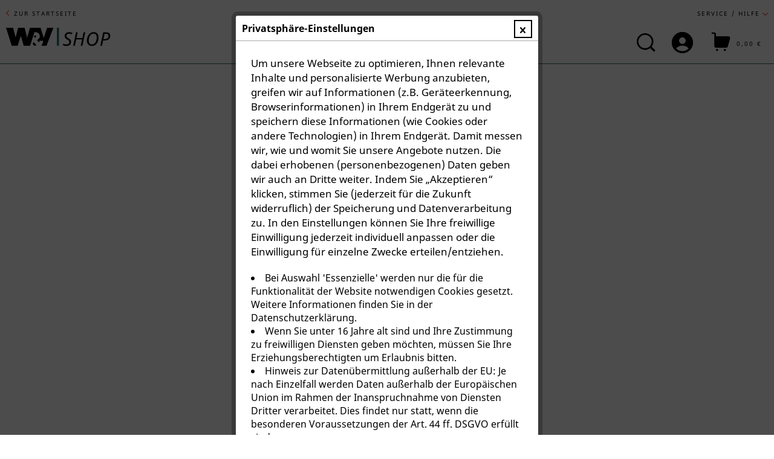

--- FILE ---
content_type: text/html; charset=UTF-8
request_url: https://shop.wuv.de/social-media-marketing-strategie
body_size: 8794
content:
<!DOCTYPE html> <html class="no-js" lang="de" itemscope="itemscope" itemtype="https://schema.org/WebPage"> <head> <meta charset="utf-8"> <script>
var googleTag = function(w,d,s,l,i){w[l]=w[l]||[];w[l].push({'gtm.start':new Date().getTime(),event:'gtm.js'});var f=d.getElementsByTagName(s)[0],j=d.createElement(s),dl=l!='dataLayer'?'&l='+l:'';j.async=true;j.src='https://www.googletagmanager.com/gtm.js?id='+i+dl+'';f.parentNode.insertBefore(j,f);};
</script> <meta name="author" content="" /> <meta name="robots" content="index,follow" /> <meta name="revisit-after" content="15 days" /> <meta name="keywords" content="Social Media, Social Media Marketing, Social Media Marketing Strategie, Social Media Strategie, Social Media Kurs, Social Media Update" /> <meta name="description" content="Lerne die Social Media Trends und Wirkungsweisen, damit du deine Social Media Marketing Strategie erfolgreicher gestalten kannst. Lerne Methoden und Ansätze." /> <meta property="og:type" content="website"/> <meta property="og:site_name" content="W&V Shop "/> <meta property="og:title" content="Seminar Social Media Marketing Strategie-Update | W&V"/> <meta property="og:description" content="Lerne die Social Media Trends und Wirkungsweisen, damit du deine Social Media Marketing Strategie erfolgreicher gestalten kannst. Lerne Methoden und Ansätze. "/> <meta property="og:url" content="https://shop.wuv.de/Social-Media-Marketing-Strategie"/> <meta property="og:image" content=""/> <meta property="twitter:card" content="website"/> <meta property="twitter:site" content="W&V Shop "/> <meta property="twitter:title" content="Seminar Social Media Marketing Strategie-Update | W&V"/> <meta property="twitter:description" content="Lerne die Social Media Trends und Wirkungsweisen, damit du deine Social Media Marketing Strategie erfolgreicher gestalten kannst. Lerne Methoden und Ansätze. "/> <meta property="twitter:image" content=""/> <meta itemprop="copyrightHolder" content="Verlag Werben & Verkaufen GmbH"/> <meta itemprop="copyrightYear" content="2026"/> <meta itemprop="isFamilyFriendly" content="True"/> <meta itemprop="image" content="https://shop.wuv.de/media/vector/3a/37/f5/Logo_W-V-Shop.svg"/> <meta name="viewport" content="width=device-width, initial-scale=1.0"> <meta name="mobile-web-app-capable" content="yes"> <meta name="apple-mobile-web-app-title" content="W&amp;V Shop "> <meta name="apple-mobile-web-app-capable" content="yes"> <meta name="apple-mobile-web-app-status-bar-style" content="default"> <meta name="google-site-verification" content="2cCJ8yRiF-CZz0OMFYwkOh_P0Y68envZ6uBToPPMSlM" /> <link rel="apple-touch-icon-precomposed" href="https://shop.wuv.de/media/image/23/b0/3b/wuv-shop_icon_180gnNuyzJ8H41qr.png"> <link rel="shortcut icon" href="https://shop.wuv.de/media/unknown/9b/e0/6e/wuv-shop_icon_1685fvw9i5ajbqB.ico"> <meta name="msapplication-navbutton-color" content="#000000" /> <meta name="application-name" content="W&amp;V Shop " /> <meta name="msapplication-starturl" content="https://shop.wuv.de/" /> <meta name="msapplication-window" content="width=1024;height=768" /> <meta name="msapplication-TileImage" content="https://shop.wuv.de/media/image/2a/93/21/wuv-shop_icon_150XROihDeRrgUob.png"> <meta name="msapplication-TileColor" content="#000000"> <meta name="theme-color" content="#000000" /> <link rel="canonical" href="https://shop.wuv.de/social-media-marketing-strategie" /> <title itemprop="name">Seminar Social Media Marketing Strategie-Update | W&V </title> <link href="/web/cache/1756403184_0c411dc4ec452b7f2463f2516bf2dfb1.css" media="all" rel="stylesheet" type="text/css" /> </head> <body class="is--ctl-campaign is--act-index" ><!-- WbmTagManager (noscript) -->
<noscript><iframe src="https://www.googletagmanager.com/ns.html?id=GTM-53C93H7"
            height="0" width="0" style="display:none;visibility:hidden"></iframe></noscript>
<!-- End WbmTagManager (noscript) --> <div class="page-wrap"> <noscript class="noscript-main"> <div class="alert is--warning"> <div class="alert--icon"> <i class="icon--element icon--warning"></i> </div> <div class="alert--content"> Um W&amp;V&#x20;Shop&#x20; in vollem Umfang nutzen zu k&ouml;nnen, empfehlen wir Ihnen Javascript in Ihrem Browser zu aktiveren. </div> </div> </noscript> <header class="header-main"> <div class="top-bar"> <div class="container block-group"> <nav class="top-bar--navigation block" role="menubar">   <div class="navigation--entry entry--service has--drop-down" role="menuitem" aria-haspopup="true" data-drop-down-menu="true"> Service / Hilfe <ul class="service--list is--rounded" role="menu"> <li class="service--entry" role="menuitem"> <a class="service--link" href="https://www.ebnermedia.de/impressum" title="Impressum" target="_blank" rel="nofollow noopener"> Impressum </a> </li> <li class="service--entry" role="menuitem"> <a class="service--link" href="https://www.ebnermedia.de/agb" title="AGB" target="_blank" rel="nofollow noopener"> AGB </a> </li> <li class="service--entry" role="menuitem"> <a class="service--link" href="https://www.ebnermedia.de/datenschutzerklaerung" title="Datenschutz" target="_blank" rel="nofollow noopener"> Datenschutz </a> </li> <li class="service--entry" role="menuitem"> <a class="service--link" href="javascript:openCookieConsentManager()" title="Datenschutz-Einstellung" > Datenschutz-Einstellung </a> </li> <li class="service--entry" role="menuitem"> <a class="service--link" href="https://shop.wuv.de/kontaktformular" title="Kontakt" target="_self"> Kontakt </a> </li> <li class="service--entry" role="menuitem"> <a class="service--link" href="https://shop.wuv.de/rueckruf-service" title="Rückruf-Service" target="_self"> Rückruf-Service </a> </li> </ul> </div> </nav> </div> </div> <div class="container header--navigation"> <div class="logo-main block-group" role="banner"> <div class="logo--shop block"> <a class="logo--link" href="https://www.wuv.de" title="W&amp;V Shop - zur Startseite wechseln" rel="nofollow noopener"> <div class="homepage--link"> ZUR STARTSEITE </div> </a> <picture> <source srcset="https://shop.wuv.de/media/vector/3a/37/f5/Logo_W-V-Shop.svg" media="(min-width: 78.75em)"> <source srcset="https://shop.wuv.de/media/vector/3a/37/f5/Logo_W-V-Shop.svg" media="(min-width: 64em)"> <source srcset="https://shop.wuv.de/media/vector/3a/37/f5/Logo_W-V-Shop.svg" media="(min-width: 48em)"> <img srcset="https://shop.wuv.de/media/vector/3a/37/f5/Logo_W-V-Shop.svg" alt="W&amp;V Shop - zur Startseite wechseln" /> </picture> </div> </div> <nav class="navigation-main"> <div class="container" data-menu-scroller="true" data-listSelector=".navigation--list.container" data-viewPortSelector=".navigation--list-wrapper"> <div class="navigation--list-wrapper"> <ul class="navigation--list container" role="menubar" itemscope="itemscope" itemtype="https://schema.org/SiteNavigationElement"> <li class="navigation--entry" role="menuitem"><a class="navigation--link" href="https://abonnement.wuv.de/" title="ABO" aria-label="ABO" itemprop="url" target="_blank" rel="nofollow noopener"><span itemprop="name">ABO</span></a></li><li class="navigation--entry" role="menuitem"><a class="navigation--link" href="https://lox.space/wuv-events/dashboard" title="Academy" aria-label="Academy" itemprop="url" target="_blank" rel="nofollow noopener"><span itemprop="name">Academy</span></a></li><li class="navigation--entry" role="menuitem"><a class="navigation--link" href="/events" title="Events" aria-label="Events" itemprop="url" target="_blank"><span itemprop="name">Events</span></a></li><li class="navigation--entry" role="menuitem"><a class="navigation--link" href="https://abo.wuv.de/order/484193" title="MAGAZIN" aria-label="MAGAZIN" itemprop="url" target="_blank" rel="nofollow noopener"><span itemprop="name">MAGAZIN</span></a></li> </ul> </div> <div class="advanced-menu" data-advanced-menu="true" data-hoverDelay="0"> <div class="menu--container hide_content"> <div class="button-container"> <a href="https://abonnement.wuv.de/" class="button--category" aria-label="Zur Kategorie ABO" title="Zur Kategorie ABO" target="_blank" rel="nofollow noopener"> <i class="icon--arrow-right"></i> Zur Kategorie ABO </a> <span class="button--close"> <i class="icon--cross"></i> </span> </div> </div> <div class="menu--container hide_content"> <div class="button-container"> <a href="https://lox.space/wuv-events/dashboard" class="button--category" aria-label="Zur Kategorie Academy" title="Zur Kategorie Academy" target="_blank" rel="nofollow noopener"> <i class="icon--arrow-right"></i> Zur Kategorie Academy </a> <span class="button--close"> <i class="icon--cross"></i> </span> </div> <div class="content--wrapper has--teaser"> <div class="menu--teaser" style="width: 100%;"> <a href="https://lox.space/wuv-events/dashboard" aria-label="Zur Kategorie Academy" title="Zur Kategorie Academy" class="teaser--image" style="background-image: url(https://shop.wuv.de/media/image/4a/86/17/Logo_WuV_Academy_pos_270x270.png);" rel="nofollow noopener"></a> </div> </div> </div> <div class="menu--container "> <div class="button-container"> <a href="/events" class="button--category" aria-label="Zur Kategorie Events" title="Zur Kategorie Events" target="_blank"> <i class="icon--arrow-right"></i> Zur Kategorie Events </a> <span class="button--close"> <i class="icon--cross"></i> </span> </div> <div class="content--wrapper has--content has--teaser"> <ul class="menu--list menu--level-0 columns--2" style="width: 50%;"> <li class="menu--list-item item--level-0" style="width: 100%"> <a href="/deutscher-mediapreis" class="menu--list-item-link" aria-label="Deutscher Mediapreis" title="Deutscher Mediapreis">Deutscher Mediapreis</a> </li> <li class="menu--list-item item--level-0" style="width: 100%"> <a href="https://www.wuv-summit.de/" class="menu--list-item-link" aria-label="W&amp;V Summit" title="W&amp;V Summit" target="_parent" rel="nofollow noopener">W&V Summit</a> </li> <li class="menu--list-item item--level-0" style="width: 100%"> <a href="https://www.commercetech-conference.de/" class="menu--list-item-link" aria-label="CommerceTECH Conference" title="CommerceTECH Conference" target="_parent" rel="nofollow noopener">CommerceTECH Conference</a> </li> <li class="menu--list-item item--level-0" style="width: 100%"> <a href="https://cmcx.com/?utm_source=wuv&amp;utm_medium=referral&amp;utm_campaign=eventeintrag" class="menu--list-item-link" aria-label="CMCX 2024 " title="CMCX 2024 " target="https://cmcx.com/?utm_source=wuv" rel="nofollow noopener">CMCX 2024 </a> </li> <li class="menu--list-item item--level-0" style="width: 100%"> <a href="https://www.designbusinessdays.de/" class="menu--list-item-link" aria-label="Design Business Days" title="Design Business Days" rel="nofollow noopener">Design Business Days</a> </li> <li class="menu--list-item item--level-0" style="width: 100%"> <a href="/60jahre" class="menu--list-item-link" aria-label="60 Jahre W&amp;V" title="60 Jahre W&amp;V">60 Jahre W&V</a> </li> <li class="menu--list-item item--level-0" style="width: 100%"> <a href="/wuv-gmd-green-marketing-days" class="menu--list-item-link" aria-label="W&amp;V Green Marketing Days" title="W&amp;V Green Marketing Days" target="_parent">W&V Green Marketing Days</a> </li> <li class="menu--list-item item--level-0" style="width: 100%"> <a href="https://marketplace-convention.de/" class="menu--list-item-link" aria-label="Marketplace Convention" title="Marketplace Convention" target="_parent" rel="nofollow noopener">Marketplace Convention</a> </li> </ul> <div class="menu--delimiter" style="right: 50%;"></div> <div class="menu--teaser" style="width: 50%;"> <a href="/events" aria-label="Zur Kategorie Events" title="Zur Kategorie Events" class="teaser--image" style="background-image: url(https://shop.wuv.de/media/image/5a/3f/85/Startseite_eCommerce_header_Cases-Event.jpg);"></a> </div> </div> </div> <div class="menu--container hide_content"> <div class="button-container"> <a href="https://abo.wuv.de/order/484193" class="button--category" aria-label="Zur Kategorie MAGAZIN" title="Zur Kategorie MAGAZIN" target="_blank" rel="nofollow noopener"> <i class="icon--arrow-right"></i> Zur Kategorie MAGAZIN </a> <span class="button--close"> <i class="icon--cross"></i> </span> </div> </div> </div> </div> </nav> <nav class="shop--navigation block-group"> <ul class="navigation--list block-group" role="menubar"> <li class="navigation--entry entry--search" role="menuitem" data-search="true" aria-haspopup="true" data-minLength="3"> <a class="btn entry--link entry--trigger" href="#show-hide--search" title="Suche anzeigen / schließen"> <i class="icon--search"></i> <span class="search--display">Suchen</span> </a> <form action="/search" method="get" class="main-search--form"> <input type="search" name="sSearch" aria-label="Suchbegriff..." class="main-search--field" autocomplete="off" autocapitalize="off" placeholder="Suchbegriff..." maxlength="30" /> <button type="submit" class="main-search--button" aria-label="Suchen"> <i class="icon--search"></i> <span class="main-search--text">Suchen</span> </button> <div class="form--ajax-loader">&nbsp;</div> </form> <div class="main-search--results"></div> </li>  <li class="navigation--entry entry--account with-slt" role="menuitem" data-offcanvas="true" data-offCanvasSelector=".account--dropdown-navigation"> <a href="https://shop.wuv.de/account" title="Mein Konto" aria-label="Mein Konto" class="btn is--icon-left entry--link account--link"> <i class="icon--account"></i> <span class="account--display"> Mein Konto </span> </a> <div class="account--dropdown-navigation"> <div class="navigation--smartphone"> <div class="entry--close-off-canvas"> <a href="#close-account-menu" class="account--close-off-canvas" title="Menü schließen" aria-label="Menü schließen"> Menü schließen <i class="icon--arrow-right"></i> </a> </div> </div> <div class="account--menu is--rounded is--personalized"> <span class="navigation--headline"> Mein Konto </span> <div class="account--menu-container"> <ul class="sidebar--navigation navigation--list is--level0 show--active-items"> <li class="navigation--entry"> <span class="navigation--signin"> <a href="https://shop.wuv.de/account#hide-registration" class="blocked--link btn is--primary navigation--signin-btn" data-collapseTarget="#registration" data-action="close"> Anmelden </a> <span class="navigation--register"> oder <a href="https://shop.wuv.de/account#show-registration" class="blocked--link" data-collapseTarget="#registration" data-action="open"> registrieren </a> </span> </span> </li> <li class="navigation--entry"> <a href="https://shop.wuv.de/account" title="Übersicht" class="navigation--link"> Übersicht </a> </li> <li class="navigation--entry"> <a href="https://shop.wuv.de/account/profile" title="Passwort" class="navigation--link" rel="nofollow"> Passwort </a> </li> <li class="navigation--entry"> <a href="https://shop.wuv.de/address/index/sidebar/" title="Adressen" class="navigation--link" rel="nofollow"> Adressen </a> </li> <li class="navigation--entry"> <a href="https://shop.wuv.de/account/payment" title="Zahlungsarten" class="navigation--link" rel="nofollow"> Zahlungsarten </a> </li> <li class="navigation--entry"> <a href="https://shop.wuv.de/account/orders" title="Bestellungen" class="navigation--link" rel="nofollow"> Bestellungen </a> </li> <li class="navigation--entry"> <a href="https://shop.wuv.de/account/downloads" title="Meine Downloads" class="navigation--link" rel="nofollow"> Meine Downloads </a> </li> <li class="navigation--entry"> <a href="https://shop.wuv.de/subscriptions" title="Meine Abos" class="navigation--link" rel="nofollow"> Meine Abos </a> </li> </ul> </div> </div> </div> </li> <li class="navigation--entry entry--cart" role="menuitem"> <a class="btn is--icon-left cart--link" href="https://shop.wuv.de/checkout/cart" title="Warenkorb"> <span class="cart--display"> Warenkorb </span> <span class="badge is--primary is--minimal cart--quantity is--hidden">0</span> <i class="icon--basket"></i> <span class="cart--amount"> 0,00&nbsp;&euro; </span> </a> <div class="ajax-loader">&nbsp;</div> </li>  </ul> <li class="navigation--entry entry--menu-right" role="menuitem"> <a class="entry--link entry--trigger btn is--icon-left" href="#offcanvas--left" data-offcanvas="true" data-offCanvasSelector=".sidebar-main"> <i class="icon--menu"></i> </a> </li> </nav> <div class="container--ajax-cart" data-collapse-cart="true" data-displayMode="offcanvas"></div> </div> </header> <div class="emotion--overlay"> <i class="emotion--loading-indicator"></i> </div> <section class="content-main container block-group"> <div class="content-main--inner"> <aside class="sidebar-main off-canvas"> <div class="navigation--smartphone"> <ul class="navigation--list "> <li class="navigation--entry entry--close-off-canvas"> <a href="#close-categories-menu" title="Menü schließen" class="navigation--link"> Menü schließen <i class="icon--arrow-right"></i> </a> </li> </ul> <a class="logo--link" href="https://www.wuv.de" title="W&amp;V Shop - " rel="nofollow noopener"> <div class="homepage--link"> ZUR STARTSEITE </div> </a> <div class="mobile--switches">   </div> </div> <div class="sidebar--categories-wrapper" data-subcategory-nav="true" data-mainCategoryId="3" data-categoryId="0" data-fetchUrl=""> <div class="categories--headline navigation--headline"> Kategorien </div> <div class="sidebar--categories-navigation"> <ul class="sidebar--navigation categories--navigation navigation--list is--drop-down is--level0 is--rounded" role="menu"> <li class="navigation--entry" role="menuitem"> <a class="navigation--link" href="https://abonnement.wuv.de/" data-categoryId="10264" data-fetchUrl="/widgets/listing/getCategory/categoryId/10264" title="ABO" target="_blank" rel="nofollow noopener"> ABO </a> </li> <li class="navigation--entry" role="menuitem"> <a class="navigation--link" href="https://lox.space/wuv-events/dashboard" data-categoryId="6" data-fetchUrl="/widgets/listing/getCategory/categoryId/6" title="Academy" target="_blank" rel="nofollow noopener"> Academy </a> </li> <li class="navigation--entry has--sub-children" role="menuitem"> <a class="navigation--link link--go-forward" href="/events" data-categoryId="12" data-fetchUrl="/widgets/listing/getCategory/categoryId/12" title="Events" target="_blank"> Events <span class="is--icon-right"> <i class="icon--arrow-right"></i> </span> </a> </li> <li class="navigation--entry" role="menuitem"> <a class="navigation--link" href="https://abo.wuv.de/order/484193" data-categoryId="10267" data-fetchUrl="/widgets/listing/getCategory/categoryId/10267" title="MAGAZIN" target="_blank" rel="nofollow noopener"> MAGAZIN </a> </li> </ul> </div> <div class="shop-sites--container is--rounded"> <div class="shop-sites--headline navigation--headline"> Informationen </div> <ul class="shop-sites--navigation sidebar--navigation navigation--list is--drop-down is--level0" role="menu"> <li class="navigation--entry" role="menuitem"> <a class="navigation--link" href="https://www.ebnermedia.de/impressum" title="Impressum" data-categoryId="3" data-fetchUrl="/widgets/listing/getCustomPage/pageId/3" target="_blank" rel="nofollow noopener"> Impressum </a> </li> <li class="navigation--entry" role="menuitem"> <a class="navigation--link" href="https://www.ebnermedia.de/agb" title="AGB" data-categoryId="4" data-fetchUrl="/widgets/listing/getCustomPage/pageId/4" target="_blank" rel="nofollow noopener"> AGB </a> </li> <li class="navigation--entry" role="menuitem"> <a class="navigation--link" href="https://www.ebnermedia.de/datenschutzerklaerung" title="Datenschutz" data-categoryId="7" data-fetchUrl="/widgets/listing/getCustomPage/pageId/7" target="_blank" rel="nofollow noopener"> Datenschutz </a> </li> <li class="navigation--entry" role="menuitem"> <a class="navigation--link" href="javascript:openCookieConsentManager()" title="Datenschutz-Einstellung" data-categoryId="55" data-fetchUrl="/widgets/listing/getCustomPage/pageId/55" > Datenschutz-Einstellung </a> </li> <li class="navigation--entry" role="menuitem"> <a class="navigation--link" href="https://shop.wuv.de/kontaktformular" title="Kontakt" data-categoryId="1" data-fetchUrl="/widgets/listing/getCustomPage/pageId/1" target="_self"> Kontakt </a> </li> <li class="navigation--entry" role="menuitem"> <a class="navigation--link" href="https://shop.wuv.de/rueckruf-service" title="Rückruf-Service" data-categoryId="51" data-fetchUrl="/widgets/listing/getCustomPage/pageId/51" target="_self"> Rückruf-Service </a> </li> </ul> </div> </div> </aside> <div class="content--wrapper"> <div class="content content--home"> <div class="content--emotions"> <div class="fullscreen-background"> <div class="emotion--wrapper" data-controllerUrl="/widgets/emotion/index/emotionId/1426/controllerName/campaign?validationError=0" data-availableDevices="0,1,2,3,4"> </div> </div> </div> <div class="content--emotions"> <div class="fullscreen-background"> <div class="emotion--wrapper" data-controllerUrl="/widgets/emotion/index/emotionId/1427/controllerName/campaign?validationError=0" data-availableDevices="0,1,2,3,4"> </div> </div> </div> <div class="content--emotions"> <div class="fullscreen-background"> <div class="emotion--wrapper" data-controllerUrl="/widgets/emotion/index/emotionId/1428/controllerName/campaign?validationError=0" data-availableDevices="0,1,2,3,4"> </div> </div> </div> <div class="content--emotions"> <div class="fullscreen-background"> <div class="emotion--wrapper" data-controllerUrl="/widgets/emotion/index/emotionId/1429/controllerName/campaign?validationError=0" data-availableDevices="0,1,2,3,4"> </div> </div> </div> <div class="content--emotions"> <div class="fullscreen-background"> <div class="emotion--wrapper" data-controllerUrl="/widgets/emotion/index/emotionId/1430/controllerName/campaign?validationError=0" data-availableDevices="0,1,2,3,4"> </div> </div> </div> <div class="content--emotions"> <div class="fullscreen-background"> <div class="emotion--wrapper" data-controllerUrl="/widgets/emotion/index/emotionId/1431/controllerName/campaign?validationError=0" data-availableDevices="0,1,2,3,4"> </div> </div> </div> </div> </div> </div> </section> <footer class="footer--newsletter"> <div class="container"> <h4 class="footer--newsletter-title"> Newsletter </h4> <div class="footer--newsletter-text"> Wir halten Sie auf dem Laufenden! Abonnieren Sie den W&V Event Newsletter, damit Sie die kommenden W&V Conventions sowie W&V Seminare immer im Blick haben und keine Sonderaktionen mehr verpassen. </div> <div class="footer--newsletter-button"> <a class="btn is--primary" href="https://communication.wuv.de/anmeldung-event-newsletter?utm_source=ecommerce&utm_medium=NL_widget&utm_campaign=Event_NL" rel="nofollow noopener"> Zur Newsletter-Anmeldung </a> </div> </div> </footer> <div class="to-top" rel="js-to-top"> <a href="#top"> <img src="/media/image/e1/fb/d2/backtotop.png"> </a> </div> <footer class="footer-main"> <div class="container"> <div class="footer--columns block-group"> <div class="footer--column column--logos is--first block"> <div class="column--logo"> <img src="/media/image/4a/00/0c/wuv_logo_white.png"> </div> <div class="column--logo"> </div> </div> <div class="footer--column column--menu block is--first-list"> <div class="column--headline">Rechtliches</div> <nav class="column--navigation column--content"> <ul class="navigation--list" role="menu"> <li class="navigation--entry" role="menuitem"> <a class="navigation--link" href="https://www.ebnermedia.de/agb" title="AGB" target="_blank" rel="nofollow noopener"> AGB </a> </li> <li class="navigation--entry" role="menuitem"> <a class="navigation--link" href="https://www.ebnermedia.de/datenschutzerklaerung" title="Datenschutz" target="_blank" rel="nofollow noopener"> Datenschutz </a> </li> <li class="navigation--entry" role="menuitem"> <a class="navigation--link" href="javascript:openCookieConsentManager()" title="Datenschutz-Einstellung"> Datenschutz-Einstellung </a> </li> </ul> </nav> </div> <div class="footer--column column--menu block"> <div class="column--headline">Kundenservice</div> <nav class="column--navigation column--content"> <ul class="navigation--list" role="menu"> <li class="navigation--entry" role="menuitem"> <a class="navigation--link" href="https://www.ebnermedia.de/impressum" title="Impressum" target="_blank" rel="nofollow noopener"> Impressum </a> </li> <li class="navigation--entry" role="menuitem"> <a class="navigation--link" href="https://shop.wuv.de/kontaktformular" title="Kontakt" target="_self"> Kontakt </a> </li> <li class="navigation--entry" role="menuitem"> <a class="navigation--link" href="https://shop.wuv.de/rueckruf-service" title="Rückruf-Service" target="_self"> Rückruf-Service </a> </li> </ul> </nav> </div> <div class="footer--column column--menu block"> <div class="column--headline">Weitere Angebote</div> <nav class="column--navigation column--content"> <ul class="navigation--list" role="menu"> <li class="navigation--entry" role="menuitem"> <a class="navigation--link" href="https://www.wuv.de" title="wuv.de" target="_blank" rel="nofollow noopener"> wuv.de </a> </li> <li class="navigation--entry" role="menuitem"> <a class="navigation--link" href="https://www.wuv.de/Data" title="W&amp;V Data" target="_blank" rel="nofollow noopener"> W&V Data </a> </li> <li class="navigation--entry" role="menuitem"> <a class="navigation--link" href="https://abo.wuv.de" title="W&amp;V Aboshop" target="_blank" rel="nofollow noopener"> W&V Aboshop </a> </li> </ul> </nav> </div> <div class="footer--column column--payment is--last block"> <div class="column--headline">Zahlungsmöglichkeiten</div> <div class="column--payment-icons column--navigation column--content"> <div class="navigation--list payment--list" role="menu"> <img src="/media/image/b0/87/7c/export_rechnung.png"> </div> </div> </div> </div> <div class="footer--bottom"> <div class="footer--copyright"> <div class="footer--copyright-text"> &copy; Ebner Media Group GmbH & Co. KG 2026 </div> </div> <div class="footer--social-media"> <div class="footer--social-link"> <span>Facebook:</span><a href="https://www.facebook.com/WuV/" target="_blank" rel="nofollow noopener">W&amp;V</a> </div> <div class="footer--social-link"> <span>Instagram:</span><a href="https://www.instagram.com/wuv_mag/" target="_blank" rel="nofollow noopener">W&amp;V</a> </div> <div class="footer--social-link"> <span>Xing:</span><a href="https://www.xing.com/news/pages/marketing-werbung-medien-65" target="_blank" rel="nofollow noopener">W&amp;V</a> </div> <div class="footer--social-link"> <span>LinkedIn:</span><a href="https://www.linkedin.com/company/werben&verkaufen" target="_blank" rel="nofollow noopener">W&amp;V</a> </div> </div> <div class="container--footer-full-width"> <div class="container footer-minimal"> <div class="footer--service-menu"> <ul class="service--list is--rounded" role="menu"> <li class="service--entry" role="menuitem"> <a class="service--link" href="https://www.ebnermedia.de/impressum" title="Impressum" target="_blank" rel="nofollow noopener"> Impressum </a> </li> <li class="service--entry" role="menuitem"> <a class="service--link" href="https://www.ebnermedia.de/agb" title="AGB" target="_blank" rel="nofollow noopener"> AGB </a> </li> <li class="service--entry" role="menuitem"> <a class="service--link" href="https://www.ebnermedia.de/datenschutzerklaerung" title="Datenschutz" target="_blank" rel="nofollow noopener"> Datenschutz </a> </li> <li class="service--entry" role="menuitem"> <a class="service--link" href="javascript:openCookieConsentManager()" title="Datenschutz-Einstellung" > Datenschutz-Einstellung </a> </li> <li class="service--entry" role="menuitem"> <a class="service--link" href="https://shop.wuv.de/kontaktformular" title="Kontakt" target="_self"> Kontakt </a> </li> <li class="service--entry" role="menuitem"> <a class="service--link" href="https://shop.wuv.de/rueckruf-service" title="Rückruf-Service" target="_self"> Rückruf-Service </a> </li> </ul> </div> </div> </div> <div class="footer--trust-elements"> <img src="/media/image/31/73/bd/ssl_sicherheitfbOYYEtUYkZZq.png"> </div> </div> </div> </footer> </div> <div class="page-wrap--cookie-permission is--hidden" data-cookie-permission="true" data-urlPrefix="https://shop.wuv.de/" data-title="Privatsphäre-Einstellungen" data-shopId="1"> <div class="cookie-removal--container"> <p> Um unsere Webseite zu optimieren, Ihnen relevante Inhalte und personalisierte Werbung anzubieten, greifen wir auf Informationen (z.B. Geräteerkennung, Browserinformationen) in Ihrem Endgerät zu und speichern diese Informationen (wie Cookies oder andere Technologien) in Ihrem Endgerät. Damit messen wir, wie und womit Sie unsere Angebote nutzen. Die dabei erhobenen (personenbezogenen) Daten geben wir auch an Dritte weiter. Indem Sie „Akzeptieren“ klicken, stimmen Sie (jederzeit für die Zukunft widerruflich) der Speicherung und Datenverarbeitung zu. In den Einstellungen können Sie Ihre freiwillige Einwilligung jederzeit individuell anpassen oder die Einwilligung für einzelne Zwecke erteilen/entziehen.<br> </p> <ul class="cookie-removal--list"> <li>Bei Auswahl 'Essenzielle' werden nur die für die Funktionalität der Website notwendigen Cookies gesetzt. Weitere Informationen finden Sie in der Datenschutzerklärung.</li> <li>Wenn Sie unter 16 Jahre alt sind und Ihre Zustimmung zu freiwilligen Diensten geben möchten, müssen Sie Ihre Erziehungsberechtigten um Erlaubnis bitten.</li> <li>Hinweis zur Datenübermittlung außerhalb der EU: Je nach Einzelfall werden Daten außerhalb der Europäischen Union im Rahmen der Inanspruchnahme von Diensten Dritter verarbeitet. Dies findet nur statt, wenn die besonderen Voraussetzungen der Art. 44 ff. DSGVO erfüllt sind.</li> </ul> <div class="cookie-removal--footer"> <a title="Datenschutzerklärung." class="privacy--notice" href="https://ebnermedia.de/datenschutzerklaerung/" rel="nofollow noopener"> Datenschutzerklärung. </a> <div class="cookie-removal--buttons"> <a class="btn is--secondary cookie-permission--accept-button is--center">Akzeptieren</a> <a class="btn cookie-permission--close-button is--center">Essenzielle</a> </div> </div> </div> </div> <script id="footer--js-inline">
var timeNow = 1768601511;
var secureShop = true;
var asyncCallbacks = [];
document.asyncReady = function (callback) {
asyncCallbacks.push(callback);
};
var controller = controller || {"home":"https:\/\/shop.wuv.de\/","vat_check_enabled":"","vat_check_required":"","register":"https:\/\/shop.wuv.de\/register","checkout":"https:\/\/shop.wuv.de\/checkout","ajax_search":"https:\/\/shop.wuv.de\/ajax_search","ajax_cart":"https:\/\/shop.wuv.de\/checkout\/ajaxCart","ajax_validate":"https:\/\/shop.wuv.de\/register","ajax_add_article":"https:\/\/shop.wuv.de\/checkout\/addArticle","ajax_listing":"\/widgets\/listing\/listingCount","ajax_cart_refresh":"https:\/\/shop.wuv.de\/checkout\/ajaxAmount","ajax_address_selection":"https:\/\/shop.wuv.de\/address\/ajaxSelection","ajax_address_editor":"https:\/\/shop.wuv.de\/address\/ajaxEditor"};
var snippets = snippets || { "noCookiesNotice": "Es wurde festgestellt, dass Cookies in Ihrem Browser deaktiviert sind. Um W\x26V\x20Shop\x20 in vollem Umfang nutzen zu k\u00f6nnen, empfehlen wir Ihnen, Cookies in Ihrem Browser zu aktiveren." };
var themeConfig = themeConfig || {"offcanvasOverlayPage":true};
var lastSeenProductsConfig = lastSeenProductsConfig || {"baseUrl":"","shopId":1,"noPicture":"\/themes\/Frontend\/Responsive\/frontend\/_public\/src\/img\/no-picture.jpg","productLimit":"5","currentArticle":""};
var csrfConfig = csrfConfig || {"generateUrl":"\/csrftoken","basePath":"\/","shopId":1};
var statisticDevices = [
{ device: 'mobile', enter: 0, exit: 767 },
{ device: 'tablet', enter: 768, exit: 1259 },
{ device: 'desktop', enter: 1260, exit: 5160 }
];
var cookieRemoval = cookieRemoval || 2;
</script> <script>
var datePickerGlobalConfig = datePickerGlobalConfig || {
locale: {
weekdays: {
shorthand: ['So', 'Mo', 'Di', 'Mi', 'Do', 'Fr', 'Sa'],
longhand: ['Sonntag', 'Montag', 'Dienstag', 'Mittwoch', 'Donnerstag', 'Freitag', 'Samstag']
},
months: {
shorthand: ['Jan', 'Feb', 'Mär', 'Apr', 'Mai', 'Jun', 'Jul', 'Aug', 'Sep', 'Okt', 'Nov', 'Dez'],
longhand: ['Januar', 'Februar', 'März', 'April', 'Mai', 'Juni', 'Juli', 'August', 'September', 'Oktober', 'November', 'Dezember']
},
firstDayOfWeek: 1,
weekAbbreviation: 'KW',
rangeSeparator: ' bis ',
scrollTitle: 'Zum Wechseln scrollen',
toggleTitle: 'Zum Öffnen klicken',
daysInMonth: [31, 28, 31, 30, 31, 30, 31, 31, 30, 31, 30, 31]
},
dateFormat: 'Y-m-d',
timeFormat: ' H:i:S',
altFormat: 'j. F Y',
altTimeFormat: ' - H:i'
};
</script> <iframe id="refresh-statistics" width="0" height="0" style="display:none;"></iframe> <script>
/**
* @returns { boolean }
*/
function hasCookiesAllowed () {
if (window.cookieRemoval === 0) {
return true;
}
if (window.cookieRemoval === 1) {
if (document.cookie.indexOf('cookiePreferences') !== -1) {
return true;
}
return document.cookie.indexOf('cookieDeclined') === -1;
}
/**
* Must be cookieRemoval = 2, so only depends on existence of `allowCookie`
*/
return document.cookie.indexOf('allowCookie') !== -1;
}
/**
* @returns { boolean }
*/
function isDeviceCookieAllowed () {
var cookiesAllowed = hasCookiesAllowed();
if (window.cookieRemoval !== 1) {
return cookiesAllowed;
}
return cookiesAllowed && document.cookie.indexOf('"name":"x-ua-device","active":true') !== -1;
}
function isSecure() {
return window.secureShop !== undefined && window.secureShop === true;
}
(function(window, document) {
var par = document.location.search.match(/sPartner=([^&])+/g),
pid = (par && par[0]) ? par[0].substring(9) : null,
cur = document.location.protocol + '//' + document.location.host,
ref = document.referrer.indexOf(cur) === -1 ? document.referrer : null,
url = "/widgets/index/refreshStatistic",
pth = document.location.pathname.replace("https://shop.wuv.de/", "/");
url += url.indexOf('?') === -1 ? '?' : '&';
url += 'requestPage=' + encodeURIComponent(pth);
url += '&requestController=' + encodeURI("campaign");
if(pid) { url += '&partner=' + pid; }
if(ref) { url += '&referer=' + encodeURIComponent(ref); }
if (isDeviceCookieAllowed()) {
var i = 0,
device = 'desktop',
width = window.innerWidth,
breakpoints = window.statisticDevices;
if (typeof width !== 'number') {
width = (document.documentElement.clientWidth !== 0) ? document.documentElement.clientWidth : document.body.clientWidth;
}
for (; i < breakpoints.length; i++) {
if (width >= ~~(breakpoints[i].enter) && width <= ~~(breakpoints[i].exit)) {
device = breakpoints[i].device;
}
}
document.cookie = 'x-ua-device=' + device + '; path=/' + (isSecure() ? '; secure;' : '');
}
document
.getElementById('refresh-statistics')
.src = url;
})(window, document);
</script> <script async src="/web/cache/1756403184_0c411dc4ec452b7f2463f2516bf2dfb1.js" id="main-script"></script> <script>
document.asyncReady(function () {
if ($.getCookiePreference('wbm_tag_manager')) {
googleTag(window,document,'script','dataLayer','GTM-53C93H7');
googleTag = function () { };
}
$.subscribe('plugin/swCookieConsentManager/onBuildCookiePreferences', function (event, plugin, preferences) {
if ($.getCookiePreference('wbm_tag_manager')) {
googleTag(window,document,'script','dataLayer','GTM-53C93H7');
googleTag = function () { };
}
});
});
</script> <script>
/**
* Wrap the replacement code into a function to call it from the outside to replace the method when necessary
*/
var replaceAsyncReady = window.replaceAsyncReady = function() {
document.asyncReady = function (callback) {
if (typeof callback === 'function') {
window.setTimeout(callback.apply(document), 0);
}
};
};
document.getElementById('main-script').addEventListener('load', function() {
if (!asyncCallbacks) {
return false;
}
for (var i = 0; i < asyncCallbacks.length; i++) {
if (typeof asyncCallbacks[i] === 'function') {
asyncCallbacks[i].call(document);
}
}
replaceAsyncReady();
});
</script> <script type="text/javascript">
;(function (window, document) {
let extraOptions = { };
if (typeof document.asyncReady === 'function') {
let defaultOptions = {
fbCode: '1329425180428383',
liPartnerId: '2766249',
};
document.asyncReady(function () {
let options = window.jQuery.extend({ }, defaultOptions, extraOptions);
window.StateManager.addPlugin(
'body',
'wuvTracking',
options
);
});
}
})(window, document);
</script> </body> </html>

--- FILE ---
content_type: image/svg+xml
request_url: https://shop.wuv.de/themes/Frontend/WUVRelaunch/frontend/_public/src/img/icons/ico_Search.svg
body_size: 540
content:
<?xml version="1.0" encoding="UTF-8"?>
<svg width="27px" height="27px" viewBox="0 0 27 27" version="1.1" xmlns="http://www.w3.org/2000/svg" xmlns:xlink="http://www.w3.org/1999/xlink">
    <title>Atom / ico_Search</title>
    <g id="01---Website" stroke="none" stroke-width="1" fill="none" fill-rule="evenodd">
        <g id="22-02-24_W&amp;V_Nav-Shop-01_1440_V1" transform="translate(-1171.000000, -49.000000)" fill="#000000">
            <g id="Combined-Shape" transform="translate(1167.000000, 45.000000)">
                <path d="M16,4 C22.627417,4 28,9.372583 28,16 C28,18.7731354 27.0593313,21.3265659 25.4796695,23.3586158 L30.9350288,28.8137085 L28.8137085,30.9350288 L23.3586158,25.4796695 C21.3265659,27.0593313 18.7731354,28 16,28 C9.372583,28 4,22.627417 4,16 C4,9.372583 9.372583,4 16,4 Z M16,6.4 C10.6980664,6.4 6.4,10.6980664 6.4,16 C6.4,21.3019336 10.6980664,25.6 16,25.6 C21.3019336,25.6 25.6,21.3019336 25.6,16 C25.6,10.6980664 21.3019336,6.4 16,6.4 Z"></path>
            </g>
        </g>
    </g>
</svg>

--- FILE ---
content_type: image/svg+xml
request_url: https://shop.wuv.de/media/vector/3a/37/f5/Logo_W-V-Shop.svg
body_size: 3139
content:
<?xml version="1.0" encoding="UTF-8"?>
<svg width="173px" height="30px" viewBox="0 0 173 30" version="1.1" xmlns="http://www.w3.org/2000/svg" xmlns:xlink="http://www.w3.org/1999/xlink">
    <title>Brand / Logo / Logo_W&amp;V-Shop</title>
    <g id="01---Website" stroke="none" stroke-width="1" fill="none" fill-rule="evenodd">
        <g id="22-02-24_W&amp;V_Nav-Shop-01_1440_V1" transform="translate(-60.000000, -46.000000)" fill-rule="nonzero">
            <g id="WuV_2022_Shop_pos" transform="translate(60.000000, 46.000000)">
                <path d="M47.8291721,16.5676741 C47.8015769,16.5729304 47.7936925,16.5676741 47.7897503,16.5611038 C47.3140604,16.088042 46.3285151,15.130092 46.3285151,14.3245729 C46.3285151,13.3534823 46.7568988,12.651774 48.0801577,12.651774 C49.2470434,12.651774 49.8278581,13.3534823 49.8278581,14.2838371 C49.8278581,14.9053876 49.4007884,15.4520368 48.739816,15.9185283 C48.7411301,15.9198423 48.1826544,16.3311432 47.8291721,16.5676741 M50.2339028,28.6938239 C49.6202365,29.2286465 48.9106439,29.6846255 47.5348226,29.6846255 C45.8239159,29.6846255 44.3074901,28.4809461 44.3074901,26.7674113 C44.3074901,25.455979 44.6583443,24.6346912 45.9198423,23.7477004 C45.9461235,23.7450723 45.9540079,23.7477004 45.9592641,23.7555848 L50.2378449,28.651774 C50.2457293,28.6806833 50.2404731,28.6898817 50.2339028,28.6938239 M24.4021025,13.3758213 L19.3166886,29.6754271 C19.3101183,29.6872536 19.2982917,29.695138 19.2851511,29.695138 L9.44809461,29.695138 C9.43626807,29.695138 9.42049934,29.6859396 9.41787122,29.6754271 L0,0.0591327201 C0,0.0275952694 0.0262812089,0 0.0578186597,0 L11.6754271,0 C11.7017083,0 11.717477,0.0197109067 11.7227332,0.0433639947 L15.8409987,16.0630749 C15.8633377,16.0788436 15.8672799,16.0722733 15.868594,16.0630749 L19.934297,0.0223390276 C19.9369251,0.0105124836 19.9461235,0 19.9605782,0 L30.6898817,0 L34.8528252,16.3823916 C34.8593955,16.4060447 34.8646518,16.412615 34.8712221,16.412615 L34.890933,16.3823916 L39.5282523,0.0223390276 C39.5282523,0.0105124836 39.5400788,0 39.5519054,0 L57.064389,0 C57.0762155,0 57.086728,0.0105124836 57.0906702,0.0197109067 L62.3416557,16.7411301 C62.3613666,16.7568988 62.3679369,16.7490145 62.3679369,16.7411301 L67.9198423,0.0197109067 C67.9237845,0.00919842313 67.9316689,0 67.9434954,0 L78.2943495,0 C78.3101183,0 78.3180026,0.0144546649 78.3180026,0.0302233903 L66.9027595,29.6754271 C66.9014455,29.6872536 66.8869908,29.695138 66.8725361,29.695138 L59.1655716,29.6911958 L58.4625493,28.868594 C60.4796321,26.6622865 61.0275953,25.1445466 61.3009198,21.5545335 C61.3009198,21.5387648 61.2930355,21.5243101 61.2772668,21.5243101 L55.3442838,21.5243101 C55.325887,21.5243101 55.3127464,21.5387648 55.3127464,21.5545335 C55.2010512,22.8501971 55.1892247,23.3166886 54.4191853,24.2036794 L51.152431,20.4323259 C51.8541393,19.9658344 53.0985545,18.9908016 53.0985545,18.9908016 C54.8094612,17.7082786 55.8199737,16.346912 55.8199737,14.2483574 C55.8199737,10.1655716 52.9816032,7.2890933 48.0827858,7.2890933 C47.6859396,7.2890933 47.3074901,7.30354796 46.9408673,7.33245729 L39.8147175,29.6215506 C39.8147175,29.6215506 39.7871222,29.6938239 39.760841,29.695138 C39.7345598,29.7017083 29.2693824,29.695138 29.2693824,29.695138 C29.2549277,29.695138 29.2417871,29.6333771 29.2378449,29.6215506 L24.434954,13.3784494 C24.4086728,13.3600526 24.4047306,13.3679369 24.4021025,13.3758213" id="Shape" fill="#000000"></path>
                <polygon id="Path" fill="#216D67" points="84.1616294 0 84.1616294 29.6977661 87.4743758 29.6977661 87.4743758 0"></polygon>
                <path d="M107.145861,21.1274639 C106.883049,20.5111695 106.494087,19.9487516 105.980289,19.4388962 C105.465177,18.9290407 104.486202,18.2352168 103.04205,17.3574244 C101.729304,16.5900131 100.876478,15.9487516 100.483574,15.4336399 C100.089356,14.9185283 99.8935611,14.2680683 99.8935611,13.4796321 C99.8935611,12.3193167 100.289093,11.3981603 101.082786,10.7161629 C101.875164,10.0341656 102.92247,9.69382392 104.224704,9.69382392 C104.961892,9.69382392 105.733246,9.80551905 106.541393,10.0275953 C107.34954,10.2496715 108.076216,10.542707 108.721419,10.9053876 L109.781866,8.54270696 C108.085414,7.67411301 106.232589,7.24047306 104.224704,7.24047306 C102.851511,7.24047306 101.60184,7.50854139 100.477004,8.04336399 C99.3508541,8.5781866 98.4809461,9.33245729 97.8646518,10.3074901 C97.2483574,11.2812089 96.9408673,12.3994744 96.9408673,13.6609724 C96.9408673,14.8120894 97.2286465,15.8212878 97.804205,16.6898817 C98.3797635,17.5584757 99.434954,18.4415243 100.968463,19.3403417 C102.411301,20.1681997 103.383706,20.8751643 103.883049,21.4599212 C104.382392,22.0459921 104.632063,22.7214192 104.632063,23.4888305 C104.632063,24.7713535 104.162943,25.7752957 103.22339,26.5019711 C102.285151,27.2286465 101.027595,27.5926413 99.4533509,27.5926413 C97.6859396,27.5926413 95.9605782,27.1590013 94.2746386,26.2904074 L94.2746386,29.0157687 C95.6478318,29.6714849 97.3639947,30 99.4231275,30 C102.007884,30 104.00657,29.4073587 105.419185,28.2207622 C106.833114,27.0341656 107.538765,25.3863338 107.538765,23.2772668 C107.540079,22.4599212 107.408673,21.7424442 107.145861,21.1274639 L107.145861,21.1274639 Z M130.959264,7.55978975 L128.233903,7.55978975 L126.249671,16.9172142 L116.498029,16.9172142 L118.496715,7.55978975 L115.725361,7.55978975 L111.045992,29.6977661 L113.801577,29.6977661 L115.981603,19.370565 L125.718791,19.370565 L123.538765,29.6977661 L126.279895,29.6977661 L130.959264,7.55978975 L130.959264,7.55978975 Z M150.813403,9.5348226 C149.406045,7.98554534 147.454665,7.21024967 144.961892,7.21024967 C142.810775,7.21024967 140.888305,7.81340342 139.191853,9.01971091 C137.496715,10.2260184 136.165572,11.9316689 135.202365,14.1379763 C134.237845,16.3442838 133.755585,18.7687254 133.755585,21.413929 C133.755585,24.130092 134.477004,26.239159 135.921156,27.7437582 C137.365309,29.2483574 139.383706,30 141.977661,30 C144.148489,30 146.056505,29.4270696 147.701708,28.2812089 C149.346912,27.1353482 150.629435,25.4848883 151.547963,23.3298292 C152.466491,21.17477 152.926413,18.7082786 152.926413,15.9329829 C152.926413,13.218134 152.222076,11.0854139 150.813403,9.5348226 L150.813403,9.5348226 Z M148.603154,11.3140604 C149.526938,12.4152431 149.988173,13.934297 149.988173,15.8725361 C149.988173,18.0735874 149.642576,20.0827858 148.95138,21.8988173 C148.260184,23.7161629 147.31406,25.1143233 146.111695,26.0932983 C144.910644,27.0722733 143.562418,27.5624179 142.069645,27.5624179 C140.413929,27.5624179 139.106439,27.0197109 138.147175,25.934297 C137.187911,24.848883 136.708279,23.3219448 136.708279,21.3534823 C136.708279,19.1629435 137.047306,17.1668857 137.722733,15.3653088 C138.399474,13.5637319 139.353482,12.1629435 140.584757,11.1629435 C141.817346,10.1629435 143.21025,9.66360053 144.764783,9.66360053 C146.399474,9.66360053 147.679369,10.2141919 148.603154,11.3140604 L148.603154,11.3140604 Z M170.613666,9.00525624 C169.492773,8.04073587 167.842313,7.55978975 165.662286,7.55978975 L160.664915,7.55978975 L155.985545,29.6977661 L158.742444,29.6977661 L160.574244,21.0512484 L162.558476,21.0512484 C165.738502,21.0512484 168.155059,20.3876478 169.810775,19.0604468 C171.466491,17.7332457 172.29435,15.8226018 172.29435,13.3285151 C172.29435,11.4113009 171.73456,9.96977661 170.613666,9.00525624 L170.613666,9.00525624 Z M162.936925,9.9369251 L165.283837,9.9369251 C166.706965,9.9369251 167.762155,10.2089356 168.448095,10.7542707 C169.135348,11.2996058 169.478318,12.1879106 169.478318,13.4191853 C169.478318,15.1353482 168.925099,16.4480946 167.819974,17.3561104 C166.714849,18.2641261 165.106439,18.7187911 162.997372,18.7187911 L161.073587,18.7187911 L162.936925,9.9369251 L162.936925,9.9369251 Z" id="Shape" fill="#000000"></path>
            </g>
        </g>
    </g>
</svg>

--- FILE ---
content_type: image/svg+xml
request_url: https://shop.wuv.de/themes/Frontend/WUVRelaunch/frontend/_public/src/img/icons/ico_Cart.svg
body_size: 984
content:
<?xml version="1.0" encoding="UTF-8"?>
<svg width="31px" height="31px" viewBox="0 0 31 31" version="1.1" xmlns="http://www.w3.org/2000/svg" xmlns:xlink="http://www.w3.org/1999/xlink">
    <title>Atom / ico_Cart</title>
    <defs>
        <path d="M10.4835624,28.1633333 C10.4835624,29.0396251 9.78820671,29.75 8.93044202,29.75 C8.07267734,29.75 7.37732167,29.0396251 7.37732167,28.1633333 C7.37732167,27.2870415 8.07267734,26.5766667 8.93044202,26.5766667 C9.78820671,26.5766667 10.4835624,27.2870415 10.4835624,28.1633333 Z M21.3554049,26.5766667 C20.4976402,26.5766667 19.8022845,27.2870415 19.8022845,28.1633333 C19.8022845,29.0396251 20.4976402,29.75 21.3554049,29.75 C22.2131696,29.75 22.9085252,29.0396251 22.9085252,28.1633333 C22.9085252,27.2870415 22.2131696,26.5766667 21.3554049,26.5766667 Z M29.2141939,7.53666667 C28.7075392,6.82940118 27.8976678,6.41571919 27.0398254,6.426 L6.98904158,6.426 L6.98904158,2.77666667 C6.98904158,1.24315601 5.77216916,0 4.27108095,0 L1.16484024,0 C0.521516737,0 0,0.532781157 0,1.19 C0,1.84721884 0.521516737,2.37999999 1.16484024,2.38 L4.27108095,2.38 C4.48552213,2.38 4.65936104,2.55759372 4.65936104,2.77666667 L4.65936104,21.8166667 C4.667846,23.3465724 5.87976213,24.5846651 7.37732167,24.5933334 L23.3123365,24.5933334 C24.5119794,24.5936286 25.5682171,23.7859552 25.9060475,22.61 L29.6335364,9.91666667 C29.8826912,9.07529262 29.7271501,8.16308514 29.2141939,7.45733333 L29.2141939,7.53666667 Z" id="path-1"></path>
    </defs>
    <g id="01---Website" stroke="none" stroke-width="1" fill="none" fill-rule="evenodd">
        <g id="22-02-24_W&amp;V_Nav-Shop-01_1440_V1" transform="translate(-1289.000000, -47.000000)">
            <g id="Icons" transform="translate(1167.000000, 45.000000)">
                <g id="Cart" transform="translate(120.000000, 0.000000)">
                    <g id="noun-cart-4003843" transform="translate(2.625000, 2.625000)">
                        <mask id="mask-2" fill="white">
                            <use xlink:href="#path-1"></use>
                        </mask>
                        <use id="Shape" fill="#000000" fill-rule="nonzero" xlink:href="#path-1"></use>
                        <rect id="Rectangle" fill="#000000" mask="url(#mask-2)" x="-2.625" y="-2.625" width="35" height="35"></rect>
                    </g>
                </g>
            </g>
        </g>
    </g>
</svg>

--- FILE ---
content_type: image/svg+xml
request_url: https://shop.wuv.de/themes/Frontend/WUVRelaunch/frontend/_public/src/img/icons/ico_arrow-down.svg
body_size: 542
content:
<?xml version="1.0" encoding="utf-8"?>
<!-- Generator: Adobe Illustrator 26.1.0, SVG Export Plug-In . SVG Version: 6.00 Build 0)  -->
<svg version="1.1" id="Ebene_1" xmlns="http://www.w3.org/2000/svg" xmlns:xlink="http://www.w3.org/1999/xlink" x="0px" y="0px"
	 viewBox="0 0 6 10" style="enable-background:new 0 0 6 10;" xml:space="preserve">
<style type="text/css">
	.st0{fill:#F63635;}
</style>
<g id="Symbols">
	<g id="icon_x2F_ico_x5F_arrow-left" transform="translate(-2.000000, -1.000000)">
		<g id="ico_arrow-left" transform="translate(5.488766, 5.988766) rotate(-90.000000) translate(-5.488766, -5.988766) ">
			<path id="path-1_00000159433855556060253450000010100686853957794975_" class="st0" d="M6.7,10.3L2.4,6l4.3-4.3
				c0.2-0.2,0.5-0.2,0.7,0c0.2,0.2,0.2,0.4,0.1,0.6L7.4,2.4L3.8,6l3.6,3.6c0.2,0.2,0.2,0.4,0.1,0.6l-0.1,0.1
				C7.2,10.5,7,10.5,6.7,10.3L6.7,10.3z"/>
		</g>
	</g>
</g>
</svg>


--- FILE ---
content_type: image/svg+xml
request_url: https://shop.wuv.de/themes/Frontend/WUVRelaunch/frontend/_public/src/img/icons/ico_Profile-anonymous.svg
body_size: 1520
content:
<?xml version="1.0" encoding="UTF-8"?>
<svg width="35px" height="35px" viewBox="0 0 35 35" version="1.1" xmlns="http://www.w3.org/2000/svg" xmlns:xlink="http://www.w3.org/1999/xlink">
    <title>Atom / ico_Profile-anonymous</title>
    <defs>
        <path d="M30.4181624,29.3131422 C30.7953448,28.8960649 31.1511066,28.4600532 31.4840699,28.0067956 L31.5954333,27.8793472 C31.8977056,27.4492086 32.1840688,27.0190701 32.4545229,26.5730006 C32.5130114,26.4971278 32.5661694,26.4172806 32.6136136,26.3340347 C32.8469466,25.8985859 33.0696735,25.4684474 33.2817944,25.0436192 C33.2817944,24.9161708 33.3931579,24.8046534 33.4567942,24.693136 C33.6317939,24.2789286 33.8067936,23.8487901 33.9499752,23.4186516 L34.124975,22.988513 C34.2522475,22.5743056 34.363611,22.1600981 34.4749744,21.7299596 C34.4749744,21.554718 34.5704288,21.3794764 34.602247,21.2201659 C34.6977014,20.7740963 34.7613377,20.3439578 34.8249739,19.8978882 C34.8249739,19.7226466 34.8249739,19.5633361 34.9045193,19.3880945 C34.9688752,18.7688831 35.0007372,18.1467164 34.9999871,17.5241609 C34.9999871,7.84583404 27.1649684,0 17.5,0 C7.83503157,0 1.29408833e-05,7.84583404 1.29408833e-05,17.5241609 C-0.00073719087,18.1467164 0.0311247546,18.7688831 0.0954807446,19.3880945 C0.0954807446,19.5633361 0.0954807446,19.7226466 0.175026079,19.8978882 C0.175026079,20.3439578 0.302298615,20.7740963 0.397753017,21.2201659 C0.397753017,21.3794764 0.493207419,21.554718 0.525025553,21.7299596 C0.636389021,22.1600981 0.74775249,22.5743056 0.875025026,22.988513 L1.05002476,23.4186516 C1.19320636,23.8487901 1.3682061,24.2789286 1.54320584,24.693136 L1.71820557,25.0436192 C1.93032647,25.4790681 2.1530534,25.9092066 2.38638639,26.3340347 L2.54547706,26.5730006 C2.81593119,27.0190701 3.1022944,27.4492086 3.40456667,27.8793472 L3.51593014,28.0067956 C3.8488934,28.4600532 4.20465515,28.8960649 4.58183763,29.3131422 L4.58183763,29.3131422 C4.98218482,29.751202 5.40711424,30.1660808 5.85456298,30.5557645 L5.85456298,30.5557645 C12.4541492,36.4814118 22.4503964,36.4814118 29.0499826,30.5557645 L29.0499826,30.5557645 C29.4974314,30.1660808 29.9223608,29.751202 30.322708,29.3131422 L30.4181624,29.3131422 Z M17.5,8.76208028 C20.5752173,8.76208028 23.0681734,11.2584821 23.0681734,14.3379498 C23.0681734,17.4174175 20.5752173,19.9138193 17.5,19.9138193 C14.4247827,19.9138193 11.9318266,17.4174175 11.9318266,14.3379498 C11.9318266,11.2584821 14.4247827,8.76208028 17.5,8.76208028 Z M6.8568342,27.0827944 C9.57218427,24.0612127 13.4407026,22.3358029 17.5,22.3358029 C21.5592974,22.3358029 25.4278157,24.0612127 28.1431658,27.0827944 C25.4438141,30.1321965 21.5693613,31.8776929 17.5,31.8776929 C13.4306387,31.8776929 9.55618594,30.1321965 6.8568342,27.0827944 Z" id="path-1"></path>
    </defs>
    <g id="01---Website" stroke="none" stroke-width="1" fill="none" fill-rule="evenodd">
        <g id="22-02-24_W&amp;V_Nav-Shop-01_1440_V1" transform="translate(-1227.000000, -45.000000)">
            <g id="Icons" transform="translate(1167.000000, 45.000000)">
                <g id="Atom-/-ico_Profile-anonymous" transform="translate(60.000000, 0.000000)">
                    <mask id="mask-2" fill="white">
                        <use xlink:href="#path-1"></use>
                    </mask>
                    <use id="Shape" fill="#000000" fill-rule="nonzero" xlink:href="#path-1"></use>
                    <rect id="Rectangle" fill="#000000" mask="url(#mask-2)" x="0" y="0" width="35" height="35"></rect>
                </g>
            </g>
        </g>
    </g>
</svg>